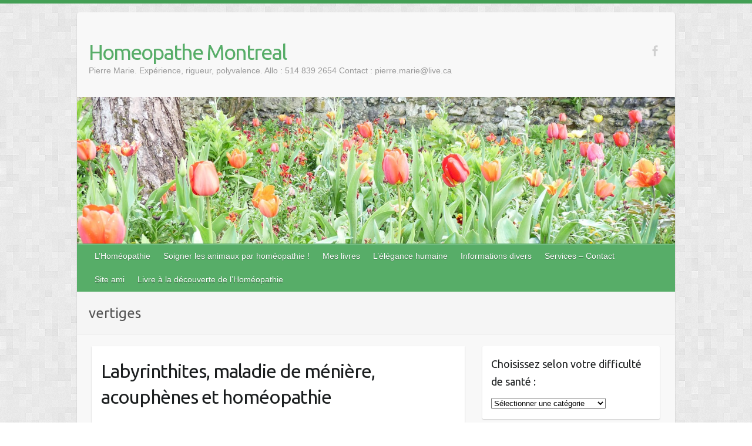

--- FILE ---
content_type: text/html; charset=UTF-8
request_url: https://homeopathemontreal.com/tag/vertiges/
body_size: 35843
content:

<!DOCTYPE html>
<html lang="fr-FR">
<head>

		<link rel="profile" href="http://gmpg.org/xfn/11" />
	<link rel="pingback" href="https://homeopathemontreal.com/xmlrpc.php" />
<meta name='robots' content='index, follow, max-image-preview:large, max-snippet:-1, max-video-preview:-1' />
	<style>img:is([sizes="auto" i], [sizes^="auto," i]) { contain-intrinsic-size: 3000px 1500px }</style>
	
	<!-- This site is optimized with the Yoast SEO plugin v26.4 - https://yoast.com/wordpress/plugins/seo/ -->
	<title>Archives des vertiges - Homeopathe Montreal</title>
	<link rel="canonical" href="https://homeopathemontreal.com/tag/vertiges/" />
	<meta property="og:locale" content="fr_FR" />
	<meta property="og:type" content="article" />
	<meta property="og:title" content="Archives des vertiges - Homeopathe Montreal" />
	<meta property="og:url" content="https://homeopathemontreal.com/tag/vertiges/" />
	<meta property="og:site_name" content="Homeopathe Montreal" />
	<meta name="twitter:card" content="summary_large_image" />
	<script type="application/ld+json" class="yoast-schema-graph">{"@context":"https://schema.org","@graph":[{"@type":"CollectionPage","@id":"https://homeopathemontreal.com/tag/vertiges/","url":"https://homeopathemontreal.com/tag/vertiges/","name":"Archives des vertiges - Homeopathe Montreal","isPartOf":{"@id":"https://homeopathemontreal.com/#website"},"breadcrumb":{"@id":"https://homeopathemontreal.com/tag/vertiges/#breadcrumb"},"inLanguage":"fr-FR"},{"@type":"BreadcrumbList","@id":"https://homeopathemontreal.com/tag/vertiges/#breadcrumb","itemListElement":[{"@type":"ListItem","position":1,"name":"Accueil","item":"https://homeopathemontreal.com/"},{"@type":"ListItem","position":2,"name":"vertiges"}]},{"@type":"WebSite","@id":"https://homeopathemontreal.com/#website","url":"https://homeopathemontreal.com/","name":"Homeopathe Montreal","description":"Pierre Marie. Expérience, rigueur, polyvalence. Allo : 514 839 2654  Contact : pierre.marie@live.ca","potentialAction":[{"@type":"SearchAction","target":{"@type":"EntryPoint","urlTemplate":"https://homeopathemontreal.com/?s={search_term_string}"},"query-input":{"@type":"PropertyValueSpecification","valueRequired":true,"valueName":"search_term_string"}}],"inLanguage":"fr-FR"}]}</script>
	<!-- / Yoast SEO plugin. -->


<link rel='dns-prefetch' href='//fonts.googleapis.com' />
<link rel="alternate" type="application/rss+xml" title="Homeopathe Montreal &raquo; Flux" href="https://homeopathemontreal.com/feed/" />
<link rel="alternate" type="application/rss+xml" title="Homeopathe Montreal &raquo; Flux des commentaires" href="https://homeopathemontreal.com/comments/feed/" />
<link rel="alternate" type="application/rss+xml" title="Homeopathe Montreal &raquo; Flux de l’étiquette vertiges" href="https://homeopathemontreal.com/tag/vertiges/feed/" />
<meta charset="UTF-8" />
<meta name="viewport" content="width=device-width, initial-scale=1, maximum-scale=1">
<script type="text/javascript">
/* <![CDATA[ */
window._wpemojiSettings = {"baseUrl":"https:\/\/s.w.org\/images\/core\/emoji\/16.0.1\/72x72\/","ext":".png","svgUrl":"https:\/\/s.w.org\/images\/core\/emoji\/16.0.1\/svg\/","svgExt":".svg","source":{"concatemoji":"https:\/\/homeopathemontreal.com\/wp-includes\/js\/wp-emoji-release.min.js?ver=6.8.3"}};
/*! This file is auto-generated */
!function(s,n){var o,i,e;function c(e){try{var t={supportTests:e,timestamp:(new Date).valueOf()};sessionStorage.setItem(o,JSON.stringify(t))}catch(e){}}function p(e,t,n){e.clearRect(0,0,e.canvas.width,e.canvas.height),e.fillText(t,0,0);var t=new Uint32Array(e.getImageData(0,0,e.canvas.width,e.canvas.height).data),a=(e.clearRect(0,0,e.canvas.width,e.canvas.height),e.fillText(n,0,0),new Uint32Array(e.getImageData(0,0,e.canvas.width,e.canvas.height).data));return t.every(function(e,t){return e===a[t]})}function u(e,t){e.clearRect(0,0,e.canvas.width,e.canvas.height),e.fillText(t,0,0);for(var n=e.getImageData(16,16,1,1),a=0;a<n.data.length;a++)if(0!==n.data[a])return!1;return!0}function f(e,t,n,a){switch(t){case"flag":return n(e,"\ud83c\udff3\ufe0f\u200d\u26a7\ufe0f","\ud83c\udff3\ufe0f\u200b\u26a7\ufe0f")?!1:!n(e,"\ud83c\udde8\ud83c\uddf6","\ud83c\udde8\u200b\ud83c\uddf6")&&!n(e,"\ud83c\udff4\udb40\udc67\udb40\udc62\udb40\udc65\udb40\udc6e\udb40\udc67\udb40\udc7f","\ud83c\udff4\u200b\udb40\udc67\u200b\udb40\udc62\u200b\udb40\udc65\u200b\udb40\udc6e\u200b\udb40\udc67\u200b\udb40\udc7f");case"emoji":return!a(e,"\ud83e\udedf")}return!1}function g(e,t,n,a){var r="undefined"!=typeof WorkerGlobalScope&&self instanceof WorkerGlobalScope?new OffscreenCanvas(300,150):s.createElement("canvas"),o=r.getContext("2d",{willReadFrequently:!0}),i=(o.textBaseline="top",o.font="600 32px Arial",{});return e.forEach(function(e){i[e]=t(o,e,n,a)}),i}function t(e){var t=s.createElement("script");t.src=e,t.defer=!0,s.head.appendChild(t)}"undefined"!=typeof Promise&&(o="wpEmojiSettingsSupports",i=["flag","emoji"],n.supports={everything:!0,everythingExceptFlag:!0},e=new Promise(function(e){s.addEventListener("DOMContentLoaded",e,{once:!0})}),new Promise(function(t){var n=function(){try{var e=JSON.parse(sessionStorage.getItem(o));if("object"==typeof e&&"number"==typeof e.timestamp&&(new Date).valueOf()<e.timestamp+604800&&"object"==typeof e.supportTests)return e.supportTests}catch(e){}return null}();if(!n){if("undefined"!=typeof Worker&&"undefined"!=typeof OffscreenCanvas&&"undefined"!=typeof URL&&URL.createObjectURL&&"undefined"!=typeof Blob)try{var e="postMessage("+g.toString()+"("+[JSON.stringify(i),f.toString(),p.toString(),u.toString()].join(",")+"));",a=new Blob([e],{type:"text/javascript"}),r=new Worker(URL.createObjectURL(a),{name:"wpTestEmojiSupports"});return void(r.onmessage=function(e){c(n=e.data),r.terminate(),t(n)})}catch(e){}c(n=g(i,f,p,u))}t(n)}).then(function(e){for(var t in e)n.supports[t]=e[t],n.supports.everything=n.supports.everything&&n.supports[t],"flag"!==t&&(n.supports.everythingExceptFlag=n.supports.everythingExceptFlag&&n.supports[t]);n.supports.everythingExceptFlag=n.supports.everythingExceptFlag&&!n.supports.flag,n.DOMReady=!1,n.readyCallback=function(){n.DOMReady=!0}}).then(function(){return e}).then(function(){var e;n.supports.everything||(n.readyCallback(),(e=n.source||{}).concatemoji?t(e.concatemoji):e.wpemoji&&e.twemoji&&(t(e.twemoji),t(e.wpemoji)))}))}((window,document),window._wpemojiSettings);
/* ]]> */
</script>
<style id='wp-emoji-styles-inline-css' type='text/css'>

	img.wp-smiley, img.emoji {
		display: inline !important;
		border: none !important;
		box-shadow: none !important;
		height: 1em !important;
		width: 1em !important;
		margin: 0 0.07em !important;
		vertical-align: -0.1em !important;
		background: none !important;
		padding: 0 !important;
	}
</style>
<link rel='stylesheet' id='wp-block-library-css' href='https://homeopathemontreal.com/wp-includes/css/dist/block-library/style.min.css?ver=6.8.3' type='text/css' media='all' />
<style id='classic-theme-styles-inline-css' type='text/css'>
/*! This file is auto-generated */
.wp-block-button__link{color:#fff;background-color:#32373c;border-radius:9999px;box-shadow:none;text-decoration:none;padding:calc(.667em + 2px) calc(1.333em + 2px);font-size:1.125em}.wp-block-file__button{background:#32373c;color:#fff;text-decoration:none}
</style>
<style id='global-styles-inline-css' type='text/css'>
:root{--wp--preset--aspect-ratio--square: 1;--wp--preset--aspect-ratio--4-3: 4/3;--wp--preset--aspect-ratio--3-4: 3/4;--wp--preset--aspect-ratio--3-2: 3/2;--wp--preset--aspect-ratio--2-3: 2/3;--wp--preset--aspect-ratio--16-9: 16/9;--wp--preset--aspect-ratio--9-16: 9/16;--wp--preset--color--black: #000000;--wp--preset--color--cyan-bluish-gray: #abb8c3;--wp--preset--color--white: #ffffff;--wp--preset--color--pale-pink: #f78da7;--wp--preset--color--vivid-red: #cf2e2e;--wp--preset--color--luminous-vivid-orange: #ff6900;--wp--preset--color--luminous-vivid-amber: #fcb900;--wp--preset--color--light-green-cyan: #7bdcb5;--wp--preset--color--vivid-green-cyan: #00d084;--wp--preset--color--pale-cyan-blue: #8ed1fc;--wp--preset--color--vivid-cyan-blue: #0693e3;--wp--preset--color--vivid-purple: #9b51e0;--wp--preset--gradient--vivid-cyan-blue-to-vivid-purple: linear-gradient(135deg,rgba(6,147,227,1) 0%,rgb(155,81,224) 100%);--wp--preset--gradient--light-green-cyan-to-vivid-green-cyan: linear-gradient(135deg,rgb(122,220,180) 0%,rgb(0,208,130) 100%);--wp--preset--gradient--luminous-vivid-amber-to-luminous-vivid-orange: linear-gradient(135deg,rgba(252,185,0,1) 0%,rgba(255,105,0,1) 100%);--wp--preset--gradient--luminous-vivid-orange-to-vivid-red: linear-gradient(135deg,rgba(255,105,0,1) 0%,rgb(207,46,46) 100%);--wp--preset--gradient--very-light-gray-to-cyan-bluish-gray: linear-gradient(135deg,rgb(238,238,238) 0%,rgb(169,184,195) 100%);--wp--preset--gradient--cool-to-warm-spectrum: linear-gradient(135deg,rgb(74,234,220) 0%,rgb(151,120,209) 20%,rgb(207,42,186) 40%,rgb(238,44,130) 60%,rgb(251,105,98) 80%,rgb(254,248,76) 100%);--wp--preset--gradient--blush-light-purple: linear-gradient(135deg,rgb(255,206,236) 0%,rgb(152,150,240) 100%);--wp--preset--gradient--blush-bordeaux: linear-gradient(135deg,rgb(254,205,165) 0%,rgb(254,45,45) 50%,rgb(107,0,62) 100%);--wp--preset--gradient--luminous-dusk: linear-gradient(135deg,rgb(255,203,112) 0%,rgb(199,81,192) 50%,rgb(65,88,208) 100%);--wp--preset--gradient--pale-ocean: linear-gradient(135deg,rgb(255,245,203) 0%,rgb(182,227,212) 50%,rgb(51,167,181) 100%);--wp--preset--gradient--electric-grass: linear-gradient(135deg,rgb(202,248,128) 0%,rgb(113,206,126) 100%);--wp--preset--gradient--midnight: linear-gradient(135deg,rgb(2,3,129) 0%,rgb(40,116,252) 100%);--wp--preset--font-size--small: 13px;--wp--preset--font-size--medium: 20px;--wp--preset--font-size--large: 36px;--wp--preset--font-size--x-large: 42px;--wp--preset--spacing--20: 0.44rem;--wp--preset--spacing--30: 0.67rem;--wp--preset--spacing--40: 1rem;--wp--preset--spacing--50: 1.5rem;--wp--preset--spacing--60: 2.25rem;--wp--preset--spacing--70: 3.38rem;--wp--preset--spacing--80: 5.06rem;--wp--preset--shadow--natural: 6px 6px 9px rgba(0, 0, 0, 0.2);--wp--preset--shadow--deep: 12px 12px 50px rgba(0, 0, 0, 0.4);--wp--preset--shadow--sharp: 6px 6px 0px rgba(0, 0, 0, 0.2);--wp--preset--shadow--outlined: 6px 6px 0px -3px rgba(255, 255, 255, 1), 6px 6px rgba(0, 0, 0, 1);--wp--preset--shadow--crisp: 6px 6px 0px rgba(0, 0, 0, 1);}:where(.is-layout-flex){gap: 0.5em;}:where(.is-layout-grid){gap: 0.5em;}body .is-layout-flex{display: flex;}.is-layout-flex{flex-wrap: wrap;align-items: center;}.is-layout-flex > :is(*, div){margin: 0;}body .is-layout-grid{display: grid;}.is-layout-grid > :is(*, div){margin: 0;}:where(.wp-block-columns.is-layout-flex){gap: 2em;}:where(.wp-block-columns.is-layout-grid){gap: 2em;}:where(.wp-block-post-template.is-layout-flex){gap: 1.25em;}:where(.wp-block-post-template.is-layout-grid){gap: 1.25em;}.has-black-color{color: var(--wp--preset--color--black) !important;}.has-cyan-bluish-gray-color{color: var(--wp--preset--color--cyan-bluish-gray) !important;}.has-white-color{color: var(--wp--preset--color--white) !important;}.has-pale-pink-color{color: var(--wp--preset--color--pale-pink) !important;}.has-vivid-red-color{color: var(--wp--preset--color--vivid-red) !important;}.has-luminous-vivid-orange-color{color: var(--wp--preset--color--luminous-vivid-orange) !important;}.has-luminous-vivid-amber-color{color: var(--wp--preset--color--luminous-vivid-amber) !important;}.has-light-green-cyan-color{color: var(--wp--preset--color--light-green-cyan) !important;}.has-vivid-green-cyan-color{color: var(--wp--preset--color--vivid-green-cyan) !important;}.has-pale-cyan-blue-color{color: var(--wp--preset--color--pale-cyan-blue) !important;}.has-vivid-cyan-blue-color{color: var(--wp--preset--color--vivid-cyan-blue) !important;}.has-vivid-purple-color{color: var(--wp--preset--color--vivid-purple) !important;}.has-black-background-color{background-color: var(--wp--preset--color--black) !important;}.has-cyan-bluish-gray-background-color{background-color: var(--wp--preset--color--cyan-bluish-gray) !important;}.has-white-background-color{background-color: var(--wp--preset--color--white) !important;}.has-pale-pink-background-color{background-color: var(--wp--preset--color--pale-pink) !important;}.has-vivid-red-background-color{background-color: var(--wp--preset--color--vivid-red) !important;}.has-luminous-vivid-orange-background-color{background-color: var(--wp--preset--color--luminous-vivid-orange) !important;}.has-luminous-vivid-amber-background-color{background-color: var(--wp--preset--color--luminous-vivid-amber) !important;}.has-light-green-cyan-background-color{background-color: var(--wp--preset--color--light-green-cyan) !important;}.has-vivid-green-cyan-background-color{background-color: var(--wp--preset--color--vivid-green-cyan) !important;}.has-pale-cyan-blue-background-color{background-color: var(--wp--preset--color--pale-cyan-blue) !important;}.has-vivid-cyan-blue-background-color{background-color: var(--wp--preset--color--vivid-cyan-blue) !important;}.has-vivid-purple-background-color{background-color: var(--wp--preset--color--vivid-purple) !important;}.has-black-border-color{border-color: var(--wp--preset--color--black) !important;}.has-cyan-bluish-gray-border-color{border-color: var(--wp--preset--color--cyan-bluish-gray) !important;}.has-white-border-color{border-color: var(--wp--preset--color--white) !important;}.has-pale-pink-border-color{border-color: var(--wp--preset--color--pale-pink) !important;}.has-vivid-red-border-color{border-color: var(--wp--preset--color--vivid-red) !important;}.has-luminous-vivid-orange-border-color{border-color: var(--wp--preset--color--luminous-vivid-orange) !important;}.has-luminous-vivid-amber-border-color{border-color: var(--wp--preset--color--luminous-vivid-amber) !important;}.has-light-green-cyan-border-color{border-color: var(--wp--preset--color--light-green-cyan) !important;}.has-vivid-green-cyan-border-color{border-color: var(--wp--preset--color--vivid-green-cyan) !important;}.has-pale-cyan-blue-border-color{border-color: var(--wp--preset--color--pale-cyan-blue) !important;}.has-vivid-cyan-blue-border-color{border-color: var(--wp--preset--color--vivid-cyan-blue) !important;}.has-vivid-purple-border-color{border-color: var(--wp--preset--color--vivid-purple) !important;}.has-vivid-cyan-blue-to-vivid-purple-gradient-background{background: var(--wp--preset--gradient--vivid-cyan-blue-to-vivid-purple) !important;}.has-light-green-cyan-to-vivid-green-cyan-gradient-background{background: var(--wp--preset--gradient--light-green-cyan-to-vivid-green-cyan) !important;}.has-luminous-vivid-amber-to-luminous-vivid-orange-gradient-background{background: var(--wp--preset--gradient--luminous-vivid-amber-to-luminous-vivid-orange) !important;}.has-luminous-vivid-orange-to-vivid-red-gradient-background{background: var(--wp--preset--gradient--luminous-vivid-orange-to-vivid-red) !important;}.has-very-light-gray-to-cyan-bluish-gray-gradient-background{background: var(--wp--preset--gradient--very-light-gray-to-cyan-bluish-gray) !important;}.has-cool-to-warm-spectrum-gradient-background{background: var(--wp--preset--gradient--cool-to-warm-spectrum) !important;}.has-blush-light-purple-gradient-background{background: var(--wp--preset--gradient--blush-light-purple) !important;}.has-blush-bordeaux-gradient-background{background: var(--wp--preset--gradient--blush-bordeaux) !important;}.has-luminous-dusk-gradient-background{background: var(--wp--preset--gradient--luminous-dusk) !important;}.has-pale-ocean-gradient-background{background: var(--wp--preset--gradient--pale-ocean) !important;}.has-electric-grass-gradient-background{background: var(--wp--preset--gradient--electric-grass) !important;}.has-midnight-gradient-background{background: var(--wp--preset--gradient--midnight) !important;}.has-small-font-size{font-size: var(--wp--preset--font-size--small) !important;}.has-medium-font-size{font-size: var(--wp--preset--font-size--medium) !important;}.has-large-font-size{font-size: var(--wp--preset--font-size--large) !important;}.has-x-large-font-size{font-size: var(--wp--preset--font-size--x-large) !important;}
:where(.wp-block-post-template.is-layout-flex){gap: 1.25em;}:where(.wp-block-post-template.is-layout-grid){gap: 1.25em;}
:where(.wp-block-columns.is-layout-flex){gap: 2em;}:where(.wp-block-columns.is-layout-grid){gap: 2em;}
:root :where(.wp-block-pullquote){font-size: 1.5em;line-height: 1.6;}
</style>
<link rel='stylesheet' id='wpsc-style-css' href='https://homeopathemontreal.com/wp-content/plugins/wordpress-simple-paypal-shopping-cart/assets/wpsc-front-end-styles.css?ver=5.2.2' type='text/css' media='all' />
<link rel='stylesheet' id='travelify_style-css' href='https://homeopathemontreal.com/wp-content/themes/travelify/style.css?ver=6.8.3' type='text/css' media='all' />
<link rel='stylesheet' id='travelify_google_font_ubuntu-css' href='//fonts.googleapis.com/css?family=Ubuntu&#038;ver=6.8.3' type='text/css' media='all' />
<script type="text/javascript" src="https://homeopathemontreal.com/wp-includes/js/jquery/jquery.min.js?ver=3.7.1" id="jquery-core-js"></script>
<script type="text/javascript" src="https://homeopathemontreal.com/wp-includes/js/jquery/jquery-migrate.min.js?ver=3.4.1" id="jquery-migrate-js"></script>
<script type="text/javascript" src="https://homeopathemontreal.com/wp-content/themes/travelify/library/js/functions.min.js?ver=6.8.3" id="travelify_functions-js"></script>
<link rel="https://api.w.org/" href="https://homeopathemontreal.com/wp-json/" /><link rel="alternate" title="JSON" type="application/json" href="https://homeopathemontreal.com/wp-json/wp/v2/tags/175" /><link rel="EditURI" type="application/rsd+xml" title="RSD" href="https://homeopathemontreal.com/xmlrpc.php?rsd" />
<meta name="generator" content="WordPress 6.8.3" />

<!-- WP Simple Shopping Cart plugin v5.2.2 - https://wordpress.org/plugins/wordpress-simple-paypal-shopping-cart/ -->
	<script type="text/javascript">
	function ReadForm (obj1, tst) {
	    // Read the user form
	    var i,j,pos;
	    val_total="";val_combo="";

	    for (i=0; i<obj1.length; i++)
	    {
	        // run entire form
	        obj = obj1.elements[i];           // a form element

	        if (obj.type == "select-one")
	        {   // just selects
	            if (obj.name == "quantity" ||
	                obj.name == "amount") continue;
		        pos = obj.selectedIndex;        // which option selected
		        
		        const selected_option = obj.options[pos];
		        
		        val = selected_option?.value;   // selected value
		        if (selected_option?.getAttribute("data-display-text")){
                    val = selected_option?.getAttribute("data-display-text");
                }
		        
		        val_combo = val_combo + " (" + val + ")";
	        }
	    }
		// Now summarize everything we have processed above
		val_total = obj1.product_tmp.value + val_combo;
		obj1.wspsc_product.value = val_total;

        wpscShowCalculatedProductPrice(obj1);
	}

    document.addEventListener('DOMContentLoaded', function (){
        // Calculate all variation prices on initial page load.
        const addToCartForms = document.querySelectorAll('form.wp-cart-button-form');
        addToCartForms?.forEach(function(addToCartForm){
            wpscShowCalculatedProductPrice(addToCartForm);
        })
    })

    function wpscShowCalculatedProductPrice(form){
        const productBox = form.closest('.wp_cart_product_display_bottom');
        if (!productBox){
            // This is not a product display box shortcode, nothing o do.
            return;
        }

        const currentFormVarInputs = form.querySelectorAll('.wp_cart_variation1_select, .wp_cart_variation2_select, .wp_cart_variation3_select');
        if (!currentFormVarInputs.length){
            // This product does not have variations. Nothing to do.
            return;
        }

        const priceBox = productBox?.querySelector('.wp_cart_product_price');

        const basePriceEl = form?.querySelector('input[name="price"]');
        const basePrice = basePriceEl?.value;

        let updatedPrice = parseFloat(basePrice);

        currentFormVarInputs.forEach(function(varInput){
            const selectedOptionEl = varInput.options[varInput.selectedIndex];

            const varPrice = selectedOptionEl?.getAttribute("data-price");
            if (varPrice){
                // Nothing to do if no variation price set.
                updatedPrice += parseFloat(varPrice);
            }
        })

        priceBox.innerText = '' + updatedPrice.toFixed(2);
    }

	</script>
        <style type="text/css">
        a { color: #4144c1; }
        #site-title a { color: ; }
        #site-title a:hover, #site-title a:focus  { color: ; }
        .wrapper { background: #F8F8F8; }
        .social-icons ul li a { color: #d0d0d0; }
		#main-nav a,
		#main-nav a:hover,
		#main-nav a:focus,
		#main-nav ul li.current-menu-item a,
		#main-nav ul li.current_page_ancestor a,
		#main-nav ul li.current-menu-ancestor a,
		#main-nav ul li.current_page_item a,
		#main-nav ul li:hover > a,
		#main-nav ul li:focus-within > a { color: #fff; }
        .widget, article { background: #fff; }
        .entry-title, .entry-title a, .entry-title a:focus, h1, h2, h3, h4, h5, h6, .widget-title  { color: #1b1e1f; }
		a:focus,
		a:active,
		a:hover,
		.tags a:hover,
		.tags a:focus,
		.custom-gallery-title a,
		.widget-title a,
		#content ul a:hover,
		#content ul a:focus,
		#content ol a:hover,
		#content ol a:focus,
		.widget ul li a:hover,
		.widget ul li a:focus,
		.entry-title a:hover,
		.entry-title a:focus,
		.entry-meta a:hover,
		.entry-meta a:focus,
		#site-generator .copyright a:hover,
		#site-generator .copyright a:focus { color: #1e73be; }
        #main-nav { background: #57ad68; border-color: #57ad68; }
        #main-nav ul li ul, body { border-color: #439f55; }
		#main-nav a:hover,
		#main-nav a:focus,
		#main-nav ul li.current-menu-item a,
		#main-nav ul li.current_page_ancestor a,
		#main-nav ul li.current-menu-ancestor a,
		#main-nav ul li.current_page_item a,
		#main-nav ul li:hover > a,
		#main-nav ul li:focus-within > a,
		#main-nav li:hover > a,
		#main-nav li:focus-within > a,
		#main-nav ul ul :hover > a,
		#main-nav ul ul :focus-within > a,
		#main-nav a:focus { background: #439f55; }
		#main-nav ul li ul li a:hover,
		#main-nav ul li ul li a:focus,
		#main-nav ul li ul li:hover > a,
		#main-nav ul li ul li:focus-within > a,
		#main-nav ul li.current-menu-item ul li a:hover
		#main-nav ul li.current-menu-item ul li a:focus { color: #439f55; }
        .entry-content { color: #0f6dbf; }
		input[type="reset"],
		input[type="button"],
		input[type="submit"],
		.entry-meta-bar .readmore,
		#controllers a:hover,
		#controllers a.active,
		.pagination span,
		.pagination a:hover span,
		.pagination a:focus span,
		.wp-pagenavi .current,
		.wp-pagenavi a:hover,
		.wp-pagenavi a:focus {
            background: #57ad68;
            border-color: #57ad68 !important;
        }
		::selection,
		.back-to-top:focus-within a { background: #57ad68; }
        blockquote { border-color: #439f55; }
		#controllers a:hover,
		#controllers a.active { color:  #439f55; }
		input[type="reset"]:hover,
		input[type="reset"]:focus,
		input[type="button"]:hover,
		input[type="button"]:focus,
		input[type="submit"]:hover,
		input[type="submit"]:focus,
		input[type="reset"]:active,
		input[type="button"]:active,
		input[type="submit"]:active,
		.entry-meta-bar .readmore:hover,
		.entry-meta-bar .readmore:focus,
		.entry-meta-bar .readmore:active,
		ul.default-wp-page li a:hover,
		ul.default-wp-page li a:focus,
		ul.default-wp-page li a:active {
            background: #439f55;
            border-color: #439f55;
        }
    </style>
    <style type="text/css" id="custom-background-css">
body.custom-background { background-color: #ffffff; background-image: url("https://homeopathemontreal.com/wp-content/themes/travelify/images/background.png"); background-position: left top; background-size: auto; background-repeat: repeat; background-attachment: scroll; }
</style>
	<link rel="icon" href="https://homeopathemontreal.com/wp-content/uploads/2016/04/cropped-favicon-1-32x32.png" sizes="32x32" />
<link rel="icon" href="https://homeopathemontreal.com/wp-content/uploads/2016/04/cropped-favicon-1-192x192.png" sizes="192x192" />
<link rel="apple-touch-icon" href="https://homeopathemontreal.com/wp-content/uploads/2016/04/cropped-favicon-1-180x180.png" />
<meta name="msapplication-TileImage" content="https://homeopathemontreal.com/wp-content/uploads/2016/04/cropped-favicon-1-270x270.png" />

</head>

<body class="archive tag tag-vertiges tag-175 custom-background wp-theme-travelify ">
			<a class="skip-link screen-reader-text" href="#content">Skip to content</a>

	<div class="wrapper">
				<header id="branding" >
				
	<div class="container clearfix">
		<div class="hgroup-wrap clearfix">
					<section class="hgroup-right">
						
			<div class="social-icons clearfix">
				<ul><li class="facebook"><a href="http://www.facebook.com/pierre.marie.944" title="Homeopathe Montreal on Facebook" target="_blank"></a></li>
			</ul>
			</div><!-- .social-icons -->					</section><!-- .hgroup-right -->
				<hgroup id="site-logo" class="clearfix">
												<h1 id="site-title">
								<a href="https://homeopathemontreal.com/" title="Homeopathe Montreal" rel="home">
									Homeopathe Montreal								</a>
							</h1>
							<h2 id="site-description">Pierre Marie. Expérience, rigueur, polyvalence. Allo : 514 839 2654  Contact : pierre.marie@live.ca</h2>
						
				</hgroup><!-- #site-logo -->

		</div><!-- .hgroup-wrap -->
	</div><!-- .container -->
					<img src="https://homeopathemontreal.com/wp-content/uploads/2016/02/cropped-P1040156.jpg" class="header-image" width="1500" height="368" alt="Homeopathe Montreal">
				<nav id="main-nav" class="clearfix">
					<div class="container clearfix"><ul class="root"><li class="page_item page-item-3"><a href="https://homeopathemontreal.com/lhomeopathie/">L’Homéopathie</a></li><li class="page_item page-item-65"><a href="https://homeopathemontreal.com/ces-merveilleux-animaux/">Soigner les animaux par homéopathie !</a></li><li class="page_item page-item-171"><a href="https://homeopathemontreal.com/ma-boutique/">Mes livres</a></li><li class="page_item page-item-691"><a href="https://homeopathemontreal.com/letre-la-securite-du-bien-etre/">L&rsquo;élégance humaine</a></li><li class="page_item page-item-713"><a href="https://homeopathemontreal.com/informations/">Informations divers</a></li><li class="page_item page-item-5"><a href="https://homeopathemontreal.com/qui-suis-je/">Services &#8211; Contact</a></li><li class="page_item page-item-785"><a href="https://homeopathemontreal.com/site-ami/">Site ami</a></li><li class="page_item page-item-46"><a href="https://homeopathemontreal.com/livre-comprendre-lhomeopathie/extrait-du-livre-comprendre-lhomeopathie/">Livre à la découverte de l’Homéopathie</a></li></ul></div><!-- .container -->
					</nav><!-- #main-nav -->					<div class="page-title-wrap">
	    		<div class="container clearfix">
	    							   <h3 class="page-title">vertiges</h3><!-- .page-title -->
				</div>
	    	</div>
	   		</header>
		
				<div id="main" class="container clearfix">

<div id="container">
	

<div id="primary" class="no-margin-left">
   <div id="content">	<section id="post-762" class="post-762 post type-post status-publish format-standard hentry category-troubles-auditifs tag-acouphenes tag-homeopathie tag-labyrinthite tag-maladie-de-meniere tag-montreal tag-saint-eustache tag-terrebonne tag-vertiges">
		<article>

			
  			
  			
						<header class="entry-header">
    			<h2 class="entry-title">
    				<a href="https://homeopathemontreal.com/labyrinthites-maladie-de-meniere-acouphenes-et-homeopathie/" title="Labyrinthites, maladie de ménière, acouphènes et homéopathie">Labyrinthites, maladie de ménière, acouphènes et homéopathie</a>
    			</h2><!-- .entry-title -->
  			</header>

  			<div class="entry-content clearfix">
    			<p>Tous ces troubles sont à des degrés divers très gênants, ils sont des handicaps terribles, par exemple, dans la maladie de menière, et obligent la personne à rester chez elle ! La nature de ces troubles est à mi-chemin entre&hellip; </p>
  			</div>

  			
  			
  			<div class="entry-meta-bar clearfix">
    			<div class="entry-meta">
	    				<span class="byline"> <span class="author vcard"><a class="url fn n" href="https://homeopathemontreal.com/author/pierre-marie/">Pierre Marie</a></span></span><span class="posted-on"><a href="https://homeopathemontreal.com/labyrinthites-maladie-de-meniere-acouphenes-et-homeopathie/" rel="bookmark"><time class="entry-date published" datetime="2016-02-04T17:56:33+00:00">février 4, 2016</time><time class="updated" datetime="2016-02-05T09:59:00+00:00">février 5, 2016</time></a></span>	    					             		<span class="category"><a href="https://homeopathemontreal.com/category/troubles-auditifs/" rel="category tag">Troubles auditifs, vertiges</a></span>
	             		    					             		<span class="comments"><a href="https://homeopathemontreal.com/labyrinthites-maladie-de-meniere-acouphenes-et-homeopathie/#respond">Aucun Commentaire</a></span>
	             	    			</div><!-- .entry-meta -->
    			Labyrinthites, maladie de ménière, acouphènes et homéopathie<a class="readmore" href="https://homeopathemontreal.com/labyrinthites-maladie-de-meniere-acouphenes-et-homeopathie/" title="">Plus de détails</a>    		</div>

    		
		</article>
	</section>
</div><!-- #content --></div><!-- #primary -->


<div id="secondary">
	

<aside id="categories-5" class="widget widget_categories"><h3 class="widget-title">Choisissez selon votre difficulté de santé :</h3><form action="https://homeopathemontreal.com" method="get"><label class="screen-reader-text" for="cat">Choisissez selon votre difficulté de santé :</label><select  name='cat' id='cat' class='postform'>
	<option value='-1'>Sélectionner une catégorie</option>
	<option class="level-0" value="269">Covid-19&nbsp;&nbsp;(2)</option>
	<option class="level-0" value="27">Dépression,anxiété&nbsp;&nbsp;(13)</option>
	<option class="level-0" value="74">Douleurs musculaires&nbsp;&nbsp;(3)</option>
	<option class="level-0" value="28">Fatigue&nbsp;&nbsp;(4)</option>
	<option class="level-0" value="23">Hyperactivité&nbsp;&nbsp;(3)</option>
	<option class="level-0" value="41">Immunité&nbsp;&nbsp;(12)</option>
	<option class="level-0" value="72">Informations générales&nbsp;&nbsp;(6)</option>
	<option class="level-0" value="16">Peau, éruptions&nbsp;&nbsp;(4)</option>
	<option class="level-0" value="223">Soin des animaux&nbsp;&nbsp;(2)</option>
	<option class="level-0" value="1">tous les témoignages&nbsp;&nbsp;(5)</option>
	<option class="level-0" value="172">Troubles auditifs, vertiges&nbsp;&nbsp;(2)</option>
	<option class="level-0" value="24">troubles de concentration&nbsp;&nbsp;(7)</option>
	<option class="level-0" value="17">Troubles digestifs&nbsp;&nbsp;(9)</option>
	<option class="level-0" value="19">Troubles du sommeil&nbsp;&nbsp;(10)</option>
	<option class="level-0" value="18">Troubles génitaux&nbsp;&nbsp;(5)</option>
	<option class="level-0" value="207">Troubles nerveux&nbsp;&nbsp;(9)</option>
	<option class="level-0" value="15">Troubles respiratoires&nbsp;&nbsp;(9)</option>
	<option class="level-0" value="131">Troubles urinaires&nbsp;&nbsp;(4)</option>
	<option class="level-0" value="289">Vaccination&nbsp;&nbsp;(3)</option>
</select>
</form><script type="text/javascript">
/* <![CDATA[ */

(function() {
	var dropdown = document.getElementById( "cat" );
	function onCatChange() {
		if ( dropdown.options[ dropdown.selectedIndex ].value > 0 ) {
			dropdown.parentNode.submit();
		}
	}
	dropdown.onchange = onCatChange;
})();

/* ]]> */
</script>
</aside><aside id="search-5" class="widget widget_search"><h3 class="widget-title">Recherchez par mot clé</h3>	<form action="https://homeopathemontreal.com/" class="searchform clearfix" method="get">
		<label class="assistive-text" for="s">Rechercher</label>
		<input type="text" placeholder="Rechercher" class="s field" name="s">
	</form></aside>
		<aside id="recent-posts-4" class="widget widget_recent_entries">
		<h3 class="widget-title">Articles récents</h3>
		<ul>
											<li>
					<a href="https://homeopathemontreal.com/analyse-des-assertions-scientifiques-demmanuel-macron-par-le-pr-peter-mccullough/">Covid 19 : Analyse des « assertions scientifiques non fondées  »  par le Pr Peter McCullough</a>
									</li>
											<li>
					<a href="https://homeopathemontreal.com/lhomeopathie-pour-quelle-sante-pour-maintenant-et-pour-la-vie/">L&rsquo;homéopathie, pour quelle santé ? Pour maintenant et pour la vie !</a>
									</li>
											<li>
					<a href="https://homeopathemontreal.com/la-peur-obstacle-majeur-a-une-immunite-forte-pourquoi-comment-depasser-cette-situation/">La peur, obstacle majeur à une immunité forte, pourquoi ? Comment dépasser cette situation !</a>
									</li>
											<li>
					<a href="https://homeopathemontreal.com/anxiete-depression-des-adolescents-contexte-social-et-scolaire-et-homeopathie/">Anxiété, dépression, des adolescents, contexte social et scolaire et Homéopathie…</a>
									</li>
											<li>
					<a href="https://homeopathemontreal.com/dyslexie-quelle-demarche-en-homeopathie/">Dyslexie, quelle démarche en homéopathie ?</a>
									</li>
											<li>
					<a href="https://homeopathemontreal.com/tics-nerveux-syndrome-gilles-de-la-tourette-et-homeopathie/">Tics nerveux, syndrome Gilles de la Tourette et Homéopathie</a>
									</li>
											<li>
					<a href="https://homeopathemontreal.com/labyrinthites-maladie-de-meniere-acouphenes-et-homeopathie/">Labyrinthites, maladie de ménière, acouphènes et homéopathie</a>
									</li>
											<li>
					<a href="https://homeopathemontreal.com/stress-et-homeopathie/">Stress et Homéopathie</a>
									</li>
											<li>
					<a href="https://homeopathemontreal.com/le-scandale-des-medicaments-contre-le-cholesterol-les-statines/">Les médicaments contre le cholestérol (les statines), étude du Professeur Lorgeril</a>
									</li>
					</ul>

		</aside>
</div><!-- #secondary --></div><!-- #container -->


	   </div><!-- #main -->

	   
	   
	   <footer id="footerarea" class="clearfix">
			


<div id="site-generator">
				<div class="container"><div class="copyright">Droits d'auteur &copy; 2025 <a href="https://homeopathemontreal.com/" title="Homeopathe Montreal" ><span>Homeopathe Montreal</span></a>. Thème par <a href="http://colorlib.com/wp/travelify/" target="_blank" title="Colorlib" ><span>Colorlib</span></a> Sponsorisé par <a href="http://wordpress.org" target="_blank" title="WordPress"><span>WordPress</span></a></div><!-- .copyright --><div class="footer-right"></div><div style="clear:both;"></div>
			</div><!-- .container -->
			</div><!-- #site-generator --><div class="back-to-top"><a href="#branding"></a></div>		</footer>

		
	</div><!-- .wrapper -->

	
<script type="speculationrules">
{"prefetch":[{"source":"document","where":{"and":[{"href_matches":"\/*"},{"not":{"href_matches":["\/wp-*.php","\/wp-admin\/*","\/wp-content\/uploads\/*","\/wp-content\/*","\/wp-content\/plugins\/*","\/wp-content\/themes\/travelify\/*","\/*\\?(.+)"]}},{"not":{"selector_matches":"a[rel~=\"nofollow\"]"}},{"not":{"selector_matches":".no-prefetch, .no-prefetch a"}}]},"eagerness":"conservative"}]}
</script>

</body>
</html>